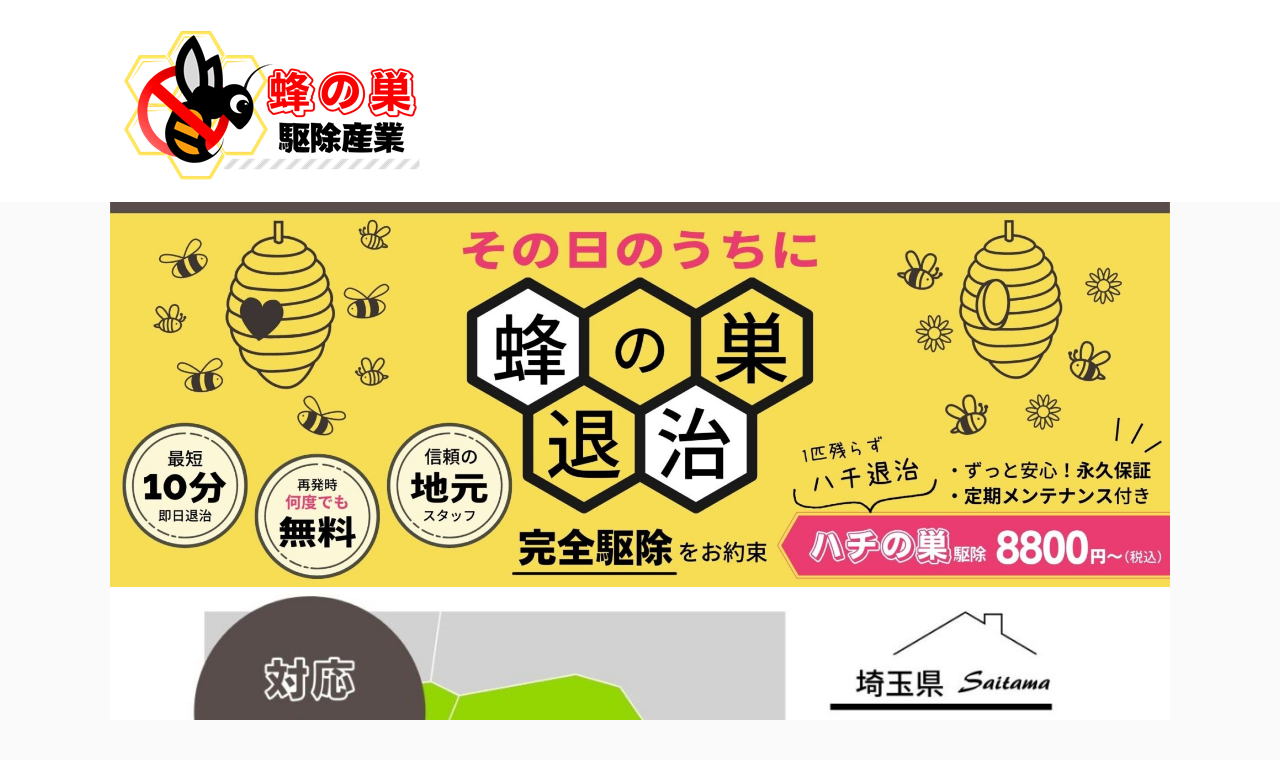

--- FILE ---
content_type: text/html; charset=UTF-8
request_url: https://8sangyo.com/
body_size: 17091
content:

<!DOCTYPE html>
<!--[if lt IE 7]>
<html class="ie6" lang="ja"> <![endif]-->
<!--[if IE 7]>
<html class="i7" lang="ja"> <![endif]-->
<!--[if IE 8]>
<html class="ie" lang="ja"> <![endif]-->
<!--[if gt IE 8]><!-->
<html lang="ja" class="s-navi-search-overlay ">
	<!--<![endif]-->
	<head prefix="og: http://ogp.me/ns# fb: http://ogp.me/ns/fb# article: http://ogp.me/ns/article#">
				<meta charset="UTF-8" >
		<meta name="viewport" content="width=device-width,initial-scale=1.0,user-scalable=no,viewport-fit=cover">
		<meta name="format-detection" content="telephone=no" >
		<meta name="referrer" content="no-referrer-when-downgrade"/>

					<meta name="robots" content="index,follow">
		
		<link rel="alternate" type="application/rss+xml" title="蜂の巣駆除産業 RSS Feed" href="https://8sangyo.com/feed/" />
		<link rel="pingback" href="https://8sangyo.com/xmlrpc.php" >
		<!--[if lt IE 9]>
		<script src="https://8sangyo.com/wp-content/themes/affinger/js/html5shiv.js"></script>
		<![endif]-->
				<meta name='robots' content='max-image-preview:large' />
<title>蜂の巣駆除産業｜飯能・入間・狭山スズメバチ・アシナガバチ駆除専門</title>
<link rel='dns-prefetch' href='//ajax.googleapis.com' />
<link rel='dns-prefetch' href='//s.w.org' />
		<script type="text/javascript">
			window._wpemojiSettings = {"baseUrl":"https:\/\/s.w.org\/images\/core\/emoji\/13.1.0\/72x72\/","ext":".png","svgUrl":"https:\/\/s.w.org\/images\/core\/emoji\/13.1.0\/svg\/","svgExt":".svg","source":{"concatemoji":"https:\/\/8sangyo.com\/wp-includes\/js\/wp-emoji-release.min.js?ver=5.8.1"}};
			!function(e,a,t){var n,r,o,i=a.createElement("canvas"),p=i.getContext&&i.getContext("2d");function s(e,t){var a=String.fromCharCode;p.clearRect(0,0,i.width,i.height),p.fillText(a.apply(this,e),0,0);e=i.toDataURL();return p.clearRect(0,0,i.width,i.height),p.fillText(a.apply(this,t),0,0),e===i.toDataURL()}function c(e){var t=a.createElement("script");t.src=e,t.defer=t.type="text/javascript",a.getElementsByTagName("head")[0].appendChild(t)}for(o=Array("flag","emoji"),t.supports={everything:!0,everythingExceptFlag:!0},r=0;r<o.length;r++)t.supports[o[r]]=function(e){if(!p||!p.fillText)return!1;switch(p.textBaseline="top",p.font="600 32px Arial",e){case"flag":return s([127987,65039,8205,9895,65039],[127987,65039,8203,9895,65039])?!1:!s([55356,56826,55356,56819],[55356,56826,8203,55356,56819])&&!s([55356,57332,56128,56423,56128,56418,56128,56421,56128,56430,56128,56423,56128,56447],[55356,57332,8203,56128,56423,8203,56128,56418,8203,56128,56421,8203,56128,56430,8203,56128,56423,8203,56128,56447]);case"emoji":return!s([10084,65039,8205,55357,56613],[10084,65039,8203,55357,56613])}return!1}(o[r]),t.supports.everything=t.supports.everything&&t.supports[o[r]],"flag"!==o[r]&&(t.supports.everythingExceptFlag=t.supports.everythingExceptFlag&&t.supports[o[r]]);t.supports.everythingExceptFlag=t.supports.everythingExceptFlag&&!t.supports.flag,t.DOMReady=!1,t.readyCallback=function(){t.DOMReady=!0},t.supports.everything||(n=function(){t.readyCallback()},a.addEventListener?(a.addEventListener("DOMContentLoaded",n,!1),e.addEventListener("load",n,!1)):(e.attachEvent("onload",n),a.attachEvent("onreadystatechange",function(){"complete"===a.readyState&&t.readyCallback()})),(n=t.source||{}).concatemoji?c(n.concatemoji):n.wpemoji&&n.twemoji&&(c(n.twemoji),c(n.wpemoji)))}(window,document,window._wpemojiSettings);
		</script>
		<style type="text/css">
img.wp-smiley,
img.emoji {
	display: inline !important;
	border: none !important;
	box-shadow: none !important;
	height: 1em !important;
	width: 1em !important;
	margin: 0 .07em !important;
	vertical-align: -0.1em !important;
	background: none !important;
	padding: 0 !important;
}
</style>
	<link rel='stylesheet' id='wp-block-library-css'  href='https://8sangyo.com/wp-includes/css/dist/block-library/style.min.css?ver=5.8.1' type='text/css' media='all' />
<link rel='stylesheet' id='normalize-css'  href='https://8sangyo.com/wp-content/themes/affinger/css/normalize.css?ver=1.5.9' type='text/css' media='all' />
<link rel='stylesheet' id='st_svg-css'  href='https://8sangyo.com/wp-content/themes/affinger/st_svg/style.css?ver=5.8.1' type='text/css' media='all' />
<link rel='stylesheet' id='slick-css'  href='https://8sangyo.com/wp-content/themes/affinger/vendor/slick/slick.css?ver=1.8.0' type='text/css' media='all' />
<link rel='stylesheet' id='slick-theme-css'  href='https://8sangyo.com/wp-content/themes/affinger/vendor/slick/slick-theme.css?ver=1.8.0' type='text/css' media='all' />
<link rel='stylesheet' id='fonts-googleapis-notosansjp-css'  href='//fonts.googleapis.com/css?family=Noto+Sans+JP%3A400%2C700&#038;display=swap&#038;subset=japanese&#038;ver=5.8.1' type='text/css' media='all' />
<link rel='stylesheet' id='style-css'  href='https://8sangyo.com/wp-content/themes/affinger/style.css?ver=5.8.1' type='text/css' media='all' />
<link rel='stylesheet' id='child-style-css'  href='https://8sangyo.com/wp-content/themes/affinger-child/style.css?ver=5.8.1' type='text/css' media='all' />
<link rel='stylesheet' id='single-css'  href='https://8sangyo.com/wp-content/themes/affinger/st-rankcss.php' type='text/css' media='all' />
<link rel='stylesheet' id='st-gallery-swiper-css'  href='https://8sangyo.com/wp-content/plugins/st-gallery/assets/vendor/swiper/css/swiper.min.css?ver=5.2.1' type='text/css' media='all' />
<link rel='stylesheet' id='st-gallery-shortcode-st-gallery-css'  href='https://8sangyo.com/wp-content/plugins/st-gallery/assets/css/shortcode/st-gallery.css?ver=20191218' type='text/css' media='all' />
<link rel='stylesheet' id='st-rich-animation-shortcode-st-rich-animation-css'  href='https://8sangyo.com/wp-content/plugins/st-rich-animation/assets/css/shortcode/st-rich-animation.css?ver=20191218' type='text/css' media='all' />
<link rel='stylesheet' id='st-themecss-css'  href='https://8sangyo.com/wp-content/themes/affinger/st-themecss-loader.php?ver=5.8.1' type='text/css' media='all' />
<script type='text/javascript' src='//ajax.googleapis.com/ajax/libs/jquery/1.11.3/jquery.min.js?ver=1.11.3' id='jquery-js'></script>
<link rel="https://api.w.org/" href="https://8sangyo.com/wp-json/" /><link rel="alternate" type="application/json" href="https://8sangyo.com/wp-json/wp/v2/pages/280" /><link rel='shortlink' href='https://8sangyo.com/' />
<link rel="alternate" type="application/json+oembed" href="https://8sangyo.com/wp-json/oembed/1.0/embed?url=https%3A%2F%2F8sangyo.com%2F" />
<link rel="alternate" type="text/xml+oembed" href="https://8sangyo.com/wp-json/oembed/1.0/embed?url=https%3A%2F%2F8sangyo.com%2F&#038;format=xml" />
<meta name="thumbnail" content="https://8sangyo.com/wp-content/uploads/2021/10/logo3.png">
<meta name="description" content="飯能・入間・狭山を中心に「蜂の巣駆除」を担当中。最短10分で到着！見積後の値上げなく当日現場ですべて完了を心がけています。飯能に育って28年の松木裕和が対応。">
<meta name="keywords" content="蜂の巣駆除,飯能,入間,狭山">
<!-- Global site tag (gtag.js) - Google Analytics -->
<script async src="https://www.googletagmanager.com/gtag/js?id=G-894FWTHHQV"></script>
<script>
  window.dataLayer = window.dataLayer || [];
  function gtag(){dataLayer.push(arguments);}
  gtag('js', new Date());

  gtag('config', 'G-894FWTHHQV');
</script>


<!-- Begin Mieruca Embed Code -->
<script type="text/javascript" id="mierucajs">
window.__fid = window.__fid || [];__fid.push([553780280]);
(function() {
function mieruca(){if(typeof window.__fjsld != "undefined") return; window.__fjsld = 1; var fjs = document.createElement('script'); fjs.type = 'text/javascript'; fjs.async = true; fjs.id = "fjssync"; var timestamp = new Date;fjs.src = ('https:' == document.location.protocol ? 'https' : 'http') + '://hm.mieru-ca.com/service/js/mieruca-hm.js?v='+ timestamp.getTime(); var x = document.getElementsByTagName('script')[0]; x.parentNode.insertBefore(fjs, x); };
setTimeout(mieruca, 500); document.readyState != "complete" ? (window.attachEvent ? window.attachEvent("onload", mieruca) : window.addEventListener("load", mieruca, false)) : mieruca();
})();
</script>
<!-- End Mieruca Embed Code -->
<link rel="canonical" href="https://8sangyo.com" />
		<style type="text/css" id="wp-custom-css">
			/* QA デザイン */
/* https://copypet.jp/codedescription/944/ */
.cp_qa *, .cp_qa *:after, .cp_qa *:before {
	font-family: sans-serif;
	-webkit-box-sizing: border-box;
	        box-sizing: border-box;
}
.cp_qa {
	margin: 0 0 2em 10px;
	padding: 1em 1em 0.5em 1em;
	background: #e1f5fe;
}
.cp_qa div {
	font-size: 1.2em;
	position: relative;
	margin-right: 1em;
	margin-left: -26px;
  margin-bottom: 20px;
	padding: 0.5em;
	color: #ffffff;
	background-color: #42a5f5;
	box-shadow: 0 1px 1px rgba(0,0,0,0.2);
}
.cp_qa div::after {
	position: absolute;
	bottom: -10px;
	left: 0;
	display: inline-block;
	width: 0;
	height: 0;
	content: '';
	border-width: 0 10px 10px 0;
	border-style: solid;
	border-color: transparent #1976d2 transparent transparent;
}
.cp_qa dl {
	margin: 0;
}
.cp_qa dt {
	margin-bottom: 0.5em;
	padding: 0.2em 0.5em 0.5em 2em;
	border-radius: 0.2em;
	background: #ffb74d;
}
.cp_qa dd {
	margin-bottom: 1em;
	margin-left: 0;
	padding: 0.5em 1em 1.5em 3em;
}
/* QAアイコン */
.cp_qa dt::before,.cp_qa dd::before{
	font-size: 1.5em;
	color: #ffffff;
}
.cp_qa dt::before {
	margin: 0.3em 0.3em 0 -1em;
	content: 'Q';
}
.cp_qa dd::before {
	margin: 0 0.5em 0 -2em;
	padding: 0.2em 0.4em;
	content: 'A';
	border-radius: 0.2em;
	background: #00bcd4;
}

/* 危険な枠 */
.danger_frame{
    padding-top: 30px;/* 枠線の幅 */
	  padding-bottom: 30px;
	  padding-left: 30px;
	  padding-right: 30px;
    background-image: url(https://8sangyo.com/wp-content/uploads/2021/10/危険-2.jpg);
    background-repeat: repeat;
}
 
.danger_frame_back{
    padding: 10px;
    background-color: rgb(255,255,255,1);
    font-size: 12px;
}

/* 画像ホバー拡大 */
.ImgBox{
  overflow: visible;
*/
}
.ImgBox-Img{
  transition-duration: 0.4s;
}
.ImgBox-Img:hover{
 transform: scale(1.05,1.05);
  transition-duration: 0.4s;
  opacity: 0.6;
}		</style>
				
<!-- OGP -->

<meta property="og:type" content="website">
<meta property="og:title" content="TOPページ">
<meta property="og:url" content="https://8sangyo.com/">
<meta property="og:description" content="事業情報&nbsp;事業名蜂の巣駆除産業営業所一覧★飯能本部〒357-0045埼玉県飯能市笠縫417−20代表 松木裕和★入間支部〒358−0024埼玉県入間市久保稲荷2−13−1★原市場・青梅支部〒">
<meta property="og:site_name" content="蜂の巣駆除産業">
<meta property="og:image" content="https://8sangyo.com/wp-content/uploads/2021/10/logo3.png">


	<meta property="article:published_time" content="2021-10-26T10:33:33+09:00" />
		<meta property="article:author" content="k.yamada.gemi02@gmail.com" />

<!-- /OGP -->
		


<script>
	(function (window, document, $, undefined) {
		'use strict';

		var SlideBox = (function () {
			/**
			 * @param $element
			 *
			 * @constructor
			 */
			function SlideBox($element) {
				this._$element = $element;
			}

			SlideBox.prototype.$content = function () {
				return this._$element.find('[data-st-slidebox-content]');
			};

			SlideBox.prototype.$toggle = function () {
				return this._$element.find('[data-st-slidebox-toggle]');
			};

			SlideBox.prototype.$icon = function () {
				return this._$element.find('[data-st-slidebox-icon]');
			};

			SlideBox.prototype.$text = function () {
				return this._$element.find('[data-st-slidebox-text]');
			};

			SlideBox.prototype.is_expanded = function () {
				return !!(this._$element.filter('[data-st-slidebox-expanded="true"]').length);
			};

			SlideBox.prototype.expand = function () {
				var self = this;

				this.$content().slideDown()
					.promise()
					.then(function () {
						var $icon = self.$icon();
						var $text = self.$text();

						$icon.removeClass($icon.attr('data-st-slidebox-icon-collapsed'))
							.addClass($icon.attr('data-st-slidebox-icon-expanded'))

						$text.text($text.attr('data-st-slidebox-text-expanded'))

						self._$element.removeClass('is-collapsed')
							.addClass('is-expanded');

						self._$element.attr('data-st-slidebox-expanded', 'true');
					});
			};

			SlideBox.prototype.collapse = function () {
				var self = this;

				this.$content().slideUp()
					.promise()
					.then(function () {
						var $icon = self.$icon();
						var $text = self.$text();

						$icon.removeClass($icon.attr('data-st-slidebox-icon-expanded'))
							.addClass($icon.attr('data-st-slidebox-icon-collapsed'))

						$text.text($text.attr('data-st-slidebox-text-collapsed'))

						self._$element.removeClass('is-expanded')
							.addClass('is-collapsed');

						self._$element.attr('data-st-slidebox-expanded', 'false');
					});
			};

			SlideBox.prototype.toggle = function () {
				if (this.is_expanded()) {
					this.collapse();
				} else {
					this.expand();
				}
			};

			SlideBox.prototype.add_event_listeners = function () {
				var self = this;

				this.$toggle().on('click', function (event) {
					self.toggle();
				});
			};

			SlideBox.prototype.initialize = function () {
				this.add_event_listeners();
			};

			return SlideBox;
		}());

		function on_ready() {
			var slideBoxes = [];

			$('[data-st-slidebox]').each(function () {
				var $element = $(this);
				var slideBox = new SlideBox($element);

				slideBoxes.push(slideBox);

				slideBox.initialize();
			});

			return slideBoxes;
		}

		$(on_ready);
	}(window, window.document, jQuery));
</script>

	<script>
		jQuery(function(){
		jQuery('.post h2:not([class^="is-style-st-heading-custom-"]):not([class*=" is-style-st-heading-custom-"]):not(.st-css-no2) , .h2modoki').wrapInner('<span class="st-dash-design"></span>');
		})
	</script>

<script>
	jQuery(function(){
		jQuery("#toc_container:not(:has(ul ul))").addClass("only-toc");
		jQuery(".st-ac-box ul:has(.cat-item)").each(function(){
			jQuery(this).addClass("st-ac-cat");
		});
	});
</script>

<script>
	jQuery(function(){
						jQuery('.st-star').parent('.rankh4').css('padding-bottom','5px'); // スターがある場合のランキング見出し調整
	});
</script>



	<script>
		$(function() {
			$('.is-style-st-paragraph-kaiwa').wrapInner('<span class="st-paragraph-kaiwa-text">');
		});
	</script>

	<script>
		$(function() {
			$('.is-style-st-paragraph-kaiwa-b').wrapInner('<span class="st-paragraph-kaiwa-text">');
		});
	</script>

<script>
	$(function() {
		$( '[class^="is-style-st-paragraph-"],[class*=" is-style-st-paragraph-"]' ).wrapInner( '<span class="st-noflex"></span>' );
	});
</script>


	<script>
		jQuery(function($) {
			$("p:empty").remove();
		});
	</script>

				<!-- Google Tag Manager -->
<script>(function(w,d,s,l,i){w[l]=w[l]||[];w[l].push({'gtm.start':
new Date().getTime(),event:'gtm.js'});var f=d.getElementsByTagName(s)[0],
j=d.createElement(s),dl=l!='dataLayer'?'&l='+l:'';j.async=true;j.src=
'https://www.googletagmanager.com/gtm.js?id='+i+dl;f.parentNode.insertBefore(j,f);
})(window,document,'script','dataLayer','GTM-WF8VS6HP');</script>
<!-- End Google Tag Manager -->
	</head>
	<body class="home page-template-default page page-id-280 front-page" >		<!-- Google Tag Manager (noscript) -->
<noscript><iframe src="https://www.googletagmanager.com/ns.html?id=GTM-WF8VS6HP"
height="0" width="0" style="display:none;visibility:hidden"></iframe></noscript>
<!-- End Google Tag Manager (noscript) -->
				<div id="st-ami">
				<div id="wrapper" class="colum1 lp">
				<div id="wrapper-in">
					
<header id="">
	<div id="header-full">
		<div id="headbox-bg">
			<div id="headbox">

					<nav id="s-navi" class="pcnone" data-st-nav data-st-nav-type="normal">
		<dl class="acordion is-active" data-st-nav-primary>
			<dt class="trigger">
				<p class="acordion_button"><span class="op op-menu"><i class="st-fa st-svg-menu"></i></span></p>

				
									<div id="st-mobile-logo"></div>
				
				<!-- 追加メニュー -->
				
				<!-- 追加メニュー2 -->
				
			</dt>

			<dd class="acordion_tree">
				<div class="acordion_tree_content">

					

												<div class="menu"><ul>
<li class="page_item page-item-280 current_page_item"><a href="https://8sangyo.com/" aria-current="page"><span class="menu-item-label">TOPページ</span></a></li>
<li class="page_item page-item-56"><a href="https://8sangyo.com/lp-bee-extermination/"><span class="menu-item-label">【LP】ハチ駆除</span></a></li>
<li class="page_item page-item-341"><a href="https://8sangyo.com/price/"><span class="menu-item-label">蜂の巣駆除料金の相場</span></a></li>
</ul></div>
						<div class="clear"></div>

					
				</div>
			</dd>

					</dl>

					</nav>

									<div id="header-l">
						
						<div id="st-text-logo">
							
    
		
			<!-- キャプション -->
			
									<h1 class="descr sitenametop">
         		       	         		   	</h1>
				
			
			<!-- ロゴ又はブログ名 -->
			          		  <p class="sitename"><a href="https://8sangyo.com/">
              		                    		  <img class="sitename-bottom" alt="蜂の巣駆除産業" src="https://8sangyo.com/wp-content/uploads/2021/10/logo3.png" >
               		           		  </a></p>
        				<!-- ロゴ又はブログ名ここまで -->

		
	
						</div>
					</div><!-- /#header-l -->
				
				<div id="header-r" class="smanone">
					
				</div><!-- /#header-r -->

			</div><!-- /#headbox -->
		</div><!-- /#headbox-bg clearfix -->

		
		
		
		
			



	<div id="gazou-wide">
		
																				<div id="st-headerbox">
							<div id="st-header">
																				<img src="https://8sangyo.com/wp-content/uploads/2021/10/247450358_1039772846592846_1026085441652697749_n.jpg" width="" height="" data-st-lazy-load="false" >
																</div>
						</div>
									

					
			</div>
<!-- /gazou -->

	
	</div><!-- #header-full -->

	





</header>
					<div id="content-w">

					
					

<div id="content" class="clearfix">
	<div id="contentInner">
		<main>
			<article>

				<div id="st-page" class="post post-280 page type-page status-publish has-post-thumbnail hentry">

					
																			
						<div class="nowhits onheader">
													</div>

						
											
					<!--ループ開始 -->
											
																						
							
							
							
							<div class="mainbox">
								<div id="nocopy" ><!-- コピー禁止エリアここから -->
									
									<div class="entry-content">
										


					<p><img class="aligncenter wp-image-100 size-large" src="https://8sangyo.com/wp-content/uploads/2021/10/245359511_219389156926043_8175440759647374771_n-1024x683.jpg" alt="スズメバチ駆除や害虫駆除や害獣駆除を埼玉県飯能市、入間市から東京都青梅市を中心で蜂の巣駆除" width="920" height="614" srcset="https://8sangyo.com/wp-content/uploads/2021/10/245359511_219389156926043_8175440759647374771_n-1024x683.jpg 1024w, https://8sangyo.com/wp-content/uploads/2021/10/245359511_219389156926043_8175440759647374771_n-300x200.jpg 300w, https://8sangyo.com/wp-content/uploads/2021/10/245359511_219389156926043_8175440759647374771_n-768x512.jpg 768w, https://8sangyo.com/wp-content/uploads/2021/10/245359511_219389156926043_8175440759647374771_n.jpg 1200w" sizes="(max-width: 920px) 100vw, 920px" /><br />

					<p><a href="tel:070-2670-6907"><img class="alignnone wp-image-431 size-full" src="https://8sangyo.com/wp-content/uploads/2021/10/顧客満足度　動画.jpg" alt="" width="1920" height="1080" srcset="https://8sangyo.com/wp-content/uploads/2021/10/顧客満足度　動画.jpg 1920w, https://8sangyo.com/wp-content/uploads/2021/10/顧客満足度　動画-300x169.jpg 300w, https://8sangyo.com/wp-content/uploads/2021/10/顧客満足度　動画-1024x576.jpg 1024w, https://8sangyo.com/wp-content/uploads/2021/10/顧客満足度　動画-768x432.jpg 768w, https://8sangyo.com/wp-content/uploads/2021/10/顧客満足度　動画-1536x864.jpg 1536w" sizes="(max-width: 1920px) 100vw, 1920px" /></a></p>
				
		
		
<div class="st-eyecatch-width"><img class="aligncenter wp-image-220 size-large" src="https://8sangyo.com/wp-content/uploads/2021/10/247049066_916686028973485_2223367980856973185_n-1024x341.jpg" alt="埼玉県飯能市でスズメバチ駆除や害虫駆除や害獣駆除の事前見積もりするなら蜂の巣駆除産業！ハチの種類、巣の大きさ、場所、高さから概算費用を算出しますのでお電話お待ちしております。" width="920" height="306" srcset="https://8sangyo.com/wp-content/uploads/2021/10/247049066_916686028973485_2223367980856973185_n-1024x341.jpg 1024w, https://8sangyo.com/wp-content/uploads/2021/10/247049066_916686028973485_2223367980856973185_n-300x100.jpg 300w, https://8sangyo.com/wp-content/uploads/2021/10/247049066_916686028973485_2223367980856973185_n-768x256.jpg 768w, https://8sangyo.com/wp-content/uploads/2021/10/247049066_916686028973485_2223367980856973185_n.jpg 1200w" sizes="(max-width: 920px) 100vw, 920px" /></div>
<div class="st-eyecatch-width"></div>
<p>一般的な相場は<a href="https://8sangyo.com/price/">コチラ</a>をご覧ください。</p>
<div class="st-eyecatch-width"><img class="aligncenter wp-image-243 size-large" src="https://8sangyo.com/wp-content/uploads/2021/10/245847320_267943665214280_5351913424772941085_n-1-1024x683.jpg" alt="絶対にハチに近づかないで！刺されたら腫れや痛みが酷く、最悪の場合死に至ることもあります。埼玉県飯能市でスズメバチ駆除や害虫駆除や害獣駆除は蜂の巣駆除産業へ。" width="920" height="614" srcset="https://8sangyo.com/wp-content/uploads/2021/10/245847320_267943665214280_5351913424772941085_n-1-1024x683.jpg 1024w, https://8sangyo.com/wp-content/uploads/2021/10/245847320_267943665214280_5351913424772941085_n-1-300x200.jpg 300w, https://8sangyo.com/wp-content/uploads/2021/10/245847320_267943665214280_5351913424772941085_n-1-768x512.jpg 768w, https://8sangyo.com/wp-content/uploads/2021/10/245847320_267943665214280_5351913424772941085_n-1.jpg 1200w" sizes="(max-width: 920px) 100vw, 920px" /><br />
<img class="aligncenter wp-image-242 size-large" src="https://8sangyo.com/wp-content/uploads/2021/10/245874114_1089724584898598_3067929451633708759_n-1-1024x683.jpg" alt="蜂の巣を見かけませんか？埼玉県飯能市でスズメバチ駆除や害虫駆除や害獣駆除は蜂の巣駆除産業へ。" width="920" height="614" srcset="https://8sangyo.com/wp-content/uploads/2021/10/245874114_1089724584898598_3067929451633708759_n-1-1024x683.jpg 1024w, https://8sangyo.com/wp-content/uploads/2021/10/245874114_1089724584898598_3067929451633708759_n-1-300x200.jpg 300w, https://8sangyo.com/wp-content/uploads/2021/10/245874114_1089724584898598_3067929451633708759_n-1-768x512.jpg 768w, https://8sangyo.com/wp-content/uploads/2021/10/245874114_1089724584898598_3067929451633708759_n-1.jpg 1200w" sizes="(max-width: 920px) 100vw, 920px" /></div>
<div class="st-eyecatch-width"><img class="aligncenter wp-image-241 size-large" src="https://8sangyo.com/wp-content/uploads/2021/10/245912348_415049936874217_5124996778631896959_n-1-1024x683.jpg" alt="蜂の巣に絶対に近づかないでくださいください！ハチは雨風が当たりにくい場所に巣を作ります。" width="920" height="614" srcset="https://8sangyo.com/wp-content/uploads/2021/10/245912348_415049936874217_5124996778631896959_n-1-1024x683.jpg 1024w, https://8sangyo.com/wp-content/uploads/2021/10/245912348_415049936874217_5124996778631896959_n-1-300x200.jpg 300w, https://8sangyo.com/wp-content/uploads/2021/10/245912348_415049936874217_5124996778631896959_n-1-768x512.jpg 768w, https://8sangyo.com/wp-content/uploads/2021/10/245912348_415049936874217_5124996778631896959_n-1.jpg 1200w" sizes="(max-width: 920px) 100vw, 920px" /></div>
<div style="padding: 5px;">
<div class="danger_frame">
<div class="danger_frame_back">
<p style="text-align: center;"><span class="hutoaka st-flash animated st-animate">危険です！</span></p>
<div style="width: 400px;" class="wp-video"><!--[if lt IE 9]><script>document.createElement('video');</script><![endif]-->
<video class="wp-video-shortcode" id="video-280-1" width="400" height="300" preload="metadata" controls="controls"><source type="video/mp4" src="https://8sangyo.com/wp-content/uploads/2021/10/動画-3.mp4?_=1" /><a href="https://8sangyo.com/wp-content/uploads/2021/10/動画-3.mp4">https://8sangyo.com/wp-content/uploads/2021/10/動画-3.mp4</a></video></div>
</div>
</div>
</div>
<div style="padding: 5px;">
<div class="danger_frame">
<div class="danger_frame_back">
<p style="text-align: center;"><span class="hutoaka st-flash animated st-animate">絶対に近づかないでください！</span></p>
<div style="width: 400px;" class="wp-video"><video class="wp-video-shortcode" id="video-280-2" width="400" height="300" preload="metadata" controls="controls"><source type="video/mp4" src="https://8sangyo.com/wp-content/uploads/2021/10/動画-4.mp4?_=2" /><a href="https://8sangyo.com/wp-content/uploads/2021/10/動画-4.mp4">https://8sangyo.com/wp-content/uploads/2021/10/動画-4.mp4</a></video></div>
</div>
</div>
</div>
<div class="st-eyecatch-width"><img class="aligncenter wp-image-240 size-large" src="https://8sangyo.com/wp-content/uploads/2021/10/246753272_636224134208254_5269003407170349568_n-1-1024x683.jpg" alt="蜂の巣は放っておくとあっという間に大きくなります。埼玉県飯能市でスズメバチ駆除や害虫駆除や害獣駆除は蜂の巣駆除産業へ。" width="920" height="614" srcset="https://8sangyo.com/wp-content/uploads/2021/10/246753272_636224134208254_5269003407170349568_n-1-1024x683.jpg 1024w, https://8sangyo.com/wp-content/uploads/2021/10/246753272_636224134208254_5269003407170349568_n-1-300x200.jpg 300w, https://8sangyo.com/wp-content/uploads/2021/10/246753272_636224134208254_5269003407170349568_n-1-768x512.jpg 768w, https://8sangyo.com/wp-content/uploads/2021/10/246753272_636224134208254_5269003407170349568_n-1.jpg 1200w" sizes="(max-width: 920px) 100vw, 920px" /></div>
<div><img class="aligncenter wp-image-244 size-large" src="https://8sangyo.com/wp-content/uploads/2021/10/247123733_620563162688542_2314760843477570486_n-1024x683.jpg" alt="駆除した方が良いとは思ってるけど怖いと放置しておくと、巣が大きくなりハチの攻撃性は高まります。埼玉県飯能市でスズメバチ駆除や害虫駆除や害獣駆除は蜂の巣駆除産業へ。" width="920" height="614" srcset="https://8sangyo.com/wp-content/uploads/2021/10/247123733_620563162688542_2314760843477570486_n-1024x683.jpg 1024w, https://8sangyo.com/wp-content/uploads/2021/10/247123733_620563162688542_2314760843477570486_n-300x200.jpg 300w, https://8sangyo.com/wp-content/uploads/2021/10/247123733_620563162688542_2314760843477570486_n-768x512.jpg 768w, https://8sangyo.com/wp-content/uploads/2021/10/247123733_620563162688542_2314760843477570486_n.jpg 1200w" sizes="(max-width: 920px) 100vw, 920px" /></div>
<div class="st-eyecatch-width"><img class="aligncenter wp-image-239 size-large" src="https://8sangyo.com/wp-content/uploads/2021/10/247366846_592292585539993_909822989090397301_n-1024x683.jpg" alt="スズメバチは攻撃的で人を刺してきます！一匹でも見つけたら埼玉県飯能市でスズメバチ駆除や害虫駆除や害獣駆除は蜂の巣駆除産業へ。" width="920" height="614" srcset="https://8sangyo.com/wp-content/uploads/2021/10/247366846_592292585539993_909822989090397301_n-1024x683.jpg 1024w, https://8sangyo.com/wp-content/uploads/2021/10/247366846_592292585539993_909822989090397301_n-300x200.jpg 300w, https://8sangyo.com/wp-content/uploads/2021/10/247366846_592292585539993_909822989090397301_n-768x512.jpg 768w, https://8sangyo.com/wp-content/uploads/2021/10/247366846_592292585539993_909822989090397301_n.jpg 1200w" sizes="(max-width: 920px) 100vw, 920px" /></div>
<div class="st-eyecatch-width"><img class="aligncenter wp-image-209 size-large" src="https://8sangyo.com/wp-content/uploads/2021/10/246948522_459760365442155_1901542075783306117_n-1024x683.jpg" alt="アナフィラキシーショックって？強烈な痛みや腫れで危険！ハチに刺される前に埼玉県飯能市でスズメバチ駆除や害虫駆除や害獣駆除は蜂の巣駆除産業へ。" width="920" height="614" srcset="https://8sangyo.com/wp-content/uploads/2021/10/246948522_459760365442155_1901542075783306117_n-1024x683.jpg 1024w, https://8sangyo.com/wp-content/uploads/2021/10/246948522_459760365442155_1901542075783306117_n-300x200.jpg 300w, https://8sangyo.com/wp-content/uploads/2021/10/246948522_459760365442155_1901542075783306117_n-768x512.jpg 768w, https://8sangyo.com/wp-content/uploads/2021/10/246948522_459760365442155_1901542075783306117_n.jpg 1200w" sizes="(max-width: 920px) 100vw, 920px" /></div>
<p>&nbsp;</p>
<div class="freebox freebox-intitle has-title " style="background:#ffebee;border-color:#f44336;border-radius:5px;overflow:hidden;"><p class="p-free"><span class="p-entry-f" style="background:#f44336;font-weight:bold;border-radius:5px 5px 0 0;"><i class="st-fa  st-svg-exclamation-circle faa-flash animated st-css-no" aria-hidden="true"></i>アナフィラキシーショックって？</span></p><div class="free-inbox">
<p>ハチに刺されたときに、「全身にじんましん」「唇や舌などのの腫れ」「息が苦しさ」「呼吸困難」といった症状です。</p>
<p>それに加えて、喘息発作のように「ゼーゼー」するのが特徴です。</p>
<p>ハチに刺された人の数％は、脈が早くなり「血圧の低下」「どうき」「めまい」で立っていられなくなります。</p>
<p>最悪の場合、意識が無くなり、命の危険がおよぶことになります。</p>
<p>ハチに刺されて亡くなる方は、刺されてから15分ほどで心臓や呼吸が止まると言われていますが、早いと数分で死に至ることもあります。</p>
</div></div>
<div class="st-eyecatch-width"><img class="aligncenter wp-image-207 size-large" src="https://8sangyo.com/wp-content/uploads/2021/10/244456052_241157051326391_8138304513329780281_n-1024x683.jpg" alt="大切な家族、ご近所に被害が出る前に迅速に解決します！ハチのことなら私たちにお任せください！埼玉県飯能市でスズメバチ駆除や害虫駆除や害獣駆除は蜂の巣駆除産業へ。" width="920" height="614" srcset="https://8sangyo.com/wp-content/uploads/2021/10/244456052_241157051326391_8138304513329780281_n-1024x683.jpg 1024w, https://8sangyo.com/wp-content/uploads/2021/10/244456052_241157051326391_8138304513329780281_n-300x200.jpg 300w, https://8sangyo.com/wp-content/uploads/2021/10/244456052_241157051326391_8138304513329780281_n-768x512.jpg 768w, https://8sangyo.com/wp-content/uploads/2021/10/244456052_241157051326391_8138304513329780281_n.jpg 1200w" sizes="(max-width: 920px) 100vw, 920px" /></div>
<div style="width: 400px;" class="wp-video"><video class="wp-video-shortcode" id="video-280-3" width="400" height="300" preload="metadata" controls="controls"><source type="video/mp4" src="https://8sangyo.com/wp-content/uploads/2021/10/動画-5.mp4?_=3" /><a href="https://8sangyo.com/wp-content/uploads/2021/10/動画-5.mp4">https://8sangyo.com/wp-content/uploads/2021/10/動画-5.mp4</a></video></div>
<div class="st-eyecatch-width"><img class="aligncenter wp-image-208 size-large" src="https://8sangyo.com/wp-content/uploads/2021/10/247269302_197037935903946_5807066230923303493_n-1024x683.jpg" alt="アナフィラキシーショックは心停止まで15分！悪質な業者にはお気を付けください。蜂の巣駆除を依頼するなら蜂の巣駆除産業へ。" width="920" height="614" srcset="https://8sangyo.com/wp-content/uploads/2021/10/247269302_197037935903946_5807066230923303493_n-1024x683.jpg 1024w, https://8sangyo.com/wp-content/uploads/2021/10/247269302_197037935903946_5807066230923303493_n-300x200.jpg 300w, https://8sangyo.com/wp-content/uploads/2021/10/247269302_197037935903946_5807066230923303493_n-768x512.jpg 768w, https://8sangyo.com/wp-content/uploads/2021/10/247269302_197037935903946_5807066230923303493_n.jpg 1200w" sizes="(max-width: 920px) 100vw, 920px" /></div>
<h3>ハチの巣駆除の動画はこちら</h3>
<div class="clearfix responbox50">
<div class="lbox">
<div style="width: 400px;" class="wp-video"><video class="wp-video-shortcode" id="video-280-4" width="400" height="300" preload="metadata" controls="controls"><source type="video/mp4" src="https://8sangyo.com/wp-content/uploads/2021/10/動画-1.mp4?_=4" /><a href="https://8sangyo.com/wp-content/uploads/2021/10/動画-1.mp4">https://8sangyo.com/wp-content/uploads/2021/10/動画-1.mp4</a></video></div>
</div>
<div class="rbox">
<div style="width: 400px;" class="wp-video"><video class="wp-video-shortcode" id="video-280-5" width="400" height="300" preload="metadata" controls="controls"><source type="video/mp4" src="https://8sangyo.com/wp-content/uploads/2021/10/動画-2.mp4?_=5" /><a href="https://8sangyo.com/wp-content/uploads/2021/10/動画-2.mp4">https://8sangyo.com/wp-content/uploads/2021/10/動画-2.mp4</a></video></div>
</div>
</div>

					<p><a href="tel:070-2670-6907"><img class="alignnone wp-image-431 size-full" src="https://8sangyo.com/wp-content/uploads/2021/10/顧客満足度　動画.jpg" alt="" width="1920" height="1080" srcset="https://8sangyo.com/wp-content/uploads/2021/10/顧客満足度　動画.jpg 1920w, https://8sangyo.com/wp-content/uploads/2021/10/顧客満足度　動画-300x169.jpg 300w, https://8sangyo.com/wp-content/uploads/2021/10/顧客満足度　動画-1024x576.jpg 1024w, https://8sangyo.com/wp-content/uploads/2021/10/顧客満足度　動画-768x432.jpg 768w, https://8sangyo.com/wp-content/uploads/2021/10/顧客満足度　動画-1536x864.jpg 1536w" sizes="(max-width: 1920px) 100vw, 1920px" /></a></p>
				
		
		
<div class="st-eyecatch-width"><img class="aligncenter wp-image-220 size-large" src="https://8sangyo.com/wp-content/uploads/2021/10/247049066_916686028973485_2223367980856973185_n-1024x341.jpg" alt="埼玉県飯能市でスズメバチ駆除や害虫駆除や害獣駆除の事前見積もりするなら蜂の巣駆除産業！ハチの種類、巣の大きさ、場所、高さから概算費用を算出しますのでお電話お待ちしております。" width="920" height="306" srcset="https://8sangyo.com/wp-content/uploads/2021/10/247049066_916686028973485_2223367980856973185_n-1024x341.jpg 1024w, https://8sangyo.com/wp-content/uploads/2021/10/247049066_916686028973485_2223367980856973185_n-300x100.jpg 300w, https://8sangyo.com/wp-content/uploads/2021/10/247049066_916686028973485_2223367980856973185_n-768x256.jpg 768w, https://8sangyo.com/wp-content/uploads/2021/10/247049066_916686028973485_2223367980856973185_n.jpg 1200w" sizes="(max-width: 920px) 100vw, 920px" /></div>
<div class="st-eyecatch-width"><img class="aligncenter wp-image-204 size-large" src="https://8sangyo.com/wp-content/uploads/2021/10/247147025_904697416919503_6421113217459537377_n-1024x683.jpg" alt="ハチを見つけても刺激しないで！刺激すると凶暴！大群で襲ってきます。殺虫剤では完全に駆除できない！ご近所さんに迷惑がかかることも…埼玉県飯能市でスズメバチ駆除や害虫駆除や害獣駆除は蜂の巣駆除産業へ。" width="920" height="614" srcset="https://8sangyo.com/wp-content/uploads/2021/10/247147025_904697416919503_6421113217459537377_n-1024x683.jpg 1024w, https://8sangyo.com/wp-content/uploads/2021/10/247147025_904697416919503_6421113217459537377_n-300x200.jpg 300w, https://8sangyo.com/wp-content/uploads/2021/10/247147025_904697416919503_6421113217459537377_n-768x512.jpg 768w, https://8sangyo.com/wp-content/uploads/2021/10/247147025_904697416919503_6421113217459537377_n.jpg 1200w" sizes="(max-width: 920px) 100vw, 920px" /></div>
<p>&nbsp;</p>
<div class="st-eyecatch-width"><img class="aligncenter wp-image-202 size-large" src="https://8sangyo.com/wp-content/uploads/2021/10/246554506_617473049268372_5375267192095505040_n-1024x683.jpg" alt="蜂の巣駆除までの流れは？電話一本ですぐ対応！その日のうちに駆除が可能です。埼玉県飯能市でスズメバチ駆除や害虫駆除や害獣駆除は蜂の巣駆除産業へ。" width="920" height="614" srcset="https://8sangyo.com/wp-content/uploads/2021/10/246554506_617473049268372_5375267192095505040_n-1024x683.jpg 1024w, https://8sangyo.com/wp-content/uploads/2021/10/246554506_617473049268372_5375267192095505040_n-300x200.jpg 300w, https://8sangyo.com/wp-content/uploads/2021/10/246554506_617473049268372_5375267192095505040_n-768x512.jpg 768w, https://8sangyo.com/wp-content/uploads/2021/10/246554506_617473049268372_5375267192095505040_n.jpg 1200w" sizes="(max-width: 920px) 100vw, 920px" /></div>

					<p><a href="tel:070-2670-6907"><img class="alignnone wp-image-431 size-full" src="https://8sangyo.com/wp-content/uploads/2021/10/顧客満足度　動画.jpg" alt="" width="1920" height="1080" srcset="https://8sangyo.com/wp-content/uploads/2021/10/顧客満足度　動画.jpg 1920w, https://8sangyo.com/wp-content/uploads/2021/10/顧客満足度　動画-300x169.jpg 300w, https://8sangyo.com/wp-content/uploads/2021/10/顧客満足度　動画-1024x576.jpg 1024w, https://8sangyo.com/wp-content/uploads/2021/10/顧客満足度　動画-768x432.jpg 768w, https://8sangyo.com/wp-content/uploads/2021/10/顧客満足度　動画-1536x864.jpg 1536w" sizes="(max-width: 1920px) 100vw, 1920px" /></a></p>
				
		
		
<div class="st-eyecatch-width"><img class="aligncenter wp-image-314 size-large" src="https://8sangyo.com/wp-content/uploads/2021/10/20211026-19-1024x683.jpg" alt="自分で駆除しないで！ハチのプロにお任せください。蜂の巣駆除産業の安心ポイント3つ！最短10分即日対応。再発時何度でも無料。信頼の地元スタッフ" width="920" height="614" srcset="https://8sangyo.com/wp-content/uploads/2021/10/20211026-19-1024x683.jpg 1024w, https://8sangyo.com/wp-content/uploads/2021/10/20211026-19-300x200.jpg 300w, https://8sangyo.com/wp-content/uploads/2021/10/20211026-19-768x512.jpg 768w, https://8sangyo.com/wp-content/uploads/2021/10/20211026-19.jpg 1200w" sizes="(max-width: 920px) 100vw, 920px" /></div>
<p><img class="wp-image-248 size-large aligncenter" src="https://8sangyo.com/wp-content/uploads/2021/10/247948063_4614325441962767_1670648545420641162_n-1024x213.jpg" alt="蜂の巣を駆除されたお客様より感謝の声を頂いております！埼玉県飯能市でスズメバチ駆除や害虫駆除や害獣駆除は蜂の巣駆除産業へ。" width="920" height="191" srcset="https://8sangyo.com/wp-content/uploads/2021/10/247948063_4614325441962767_1670648545420641162_n-1024x213.jpg 1024w, https://8sangyo.com/wp-content/uploads/2021/10/247948063_4614325441962767_1670648545420641162_n-300x63.jpg 300w, https://8sangyo.com/wp-content/uploads/2021/10/247948063_4614325441962767_1670648545420641162_n-768x160.jpg 768w, https://8sangyo.com/wp-content/uploads/2021/10/247948063_4614325441962767_1670648545420641162_n.jpg 1200w" sizes="(max-width: 920px) 100vw, 920px" /></p>

	<div class="st-gallery has-many has-nav" data-st-gallery data-st-gallery-options="{&quot;hide_thumbnails&quot;:false,&quot;autoplay&quot;:false,&quot;open_in_new_tab&quot;:false}">
		<div class="st-gallery__primary st-gallery-slider swiper-container" data-st-gallery-slider>
			<div class="st-gallery-slider__content swiper-wrapper">
									<div class="st-gallery-slider__slide st-gallery-slide swiper-slide" data-st-gallery-slide>
						
													<img width="1080" height="1080" src="https://8sangyo.com/wp-content/uploads/2021/10/246507106_1013376335904391_724407886794390158_n.jpg" class="st-gallery-slide__image" alt="" data-st-lazy-load="false" srcset="https://8sangyo.com/wp-content/uploads/2021/10/246507106_1013376335904391_724407886794390158_n.jpg 1080w, https://8sangyo.com/wp-content/uploads/2021/10/246507106_1013376335904391_724407886794390158_n-300x300.jpg 300w, https://8sangyo.com/wp-content/uploads/2021/10/246507106_1013376335904391_724407886794390158_n-1024x1024.jpg 1024w, https://8sangyo.com/wp-content/uploads/2021/10/246507106_1013376335904391_724407886794390158_n-150x150.jpg 150w, https://8sangyo.com/wp-content/uploads/2021/10/246507106_1013376335904391_724407886794390158_n-768x768.jpg 768w, https://8sangyo.com/wp-content/uploads/2021/10/246507106_1013376335904391_724407886794390158_n-100x100.jpg 100w" sizes="(max-width: 1080px) 100vw, 1080px" />						
											</div>
									<div class="st-gallery-slider__slide st-gallery-slide swiper-slide" data-st-gallery-slide>
						
													<img width="1080" height="1080" src="https://8sangyo.com/wp-content/uploads/2021/10/246710806_1489101051447732_8297102944563152910_n.jpg" class="st-gallery-slide__image" alt="" data-st-lazy-load="false" srcset="https://8sangyo.com/wp-content/uploads/2021/10/246710806_1489101051447732_8297102944563152910_n.jpg 1080w, https://8sangyo.com/wp-content/uploads/2021/10/246710806_1489101051447732_8297102944563152910_n-300x300.jpg 300w, https://8sangyo.com/wp-content/uploads/2021/10/246710806_1489101051447732_8297102944563152910_n-1024x1024.jpg 1024w, https://8sangyo.com/wp-content/uploads/2021/10/246710806_1489101051447732_8297102944563152910_n-150x150.jpg 150w, https://8sangyo.com/wp-content/uploads/2021/10/246710806_1489101051447732_8297102944563152910_n-768x768.jpg 768w, https://8sangyo.com/wp-content/uploads/2021/10/246710806_1489101051447732_8297102944563152910_n-100x100.jpg 100w" sizes="(max-width: 1080px) 100vw, 1080px" />						
											</div>
									<div class="st-gallery-slider__slide st-gallery-slide swiper-slide" data-st-gallery-slide>
						
													<img width="1080" height="1080" src="https://8sangyo.com/wp-content/uploads/2021/10/246516867_2349933911815186_7856381223176165703_n.jpg" class="st-gallery-slide__image" alt="" data-st-lazy-load="false" srcset="https://8sangyo.com/wp-content/uploads/2021/10/246516867_2349933911815186_7856381223176165703_n.jpg 1080w, https://8sangyo.com/wp-content/uploads/2021/10/246516867_2349933911815186_7856381223176165703_n-300x300.jpg 300w, https://8sangyo.com/wp-content/uploads/2021/10/246516867_2349933911815186_7856381223176165703_n-1024x1024.jpg 1024w, https://8sangyo.com/wp-content/uploads/2021/10/246516867_2349933911815186_7856381223176165703_n-150x150.jpg 150w, https://8sangyo.com/wp-content/uploads/2021/10/246516867_2349933911815186_7856381223176165703_n-768x768.jpg 768w, https://8sangyo.com/wp-content/uploads/2021/10/246516867_2349933911815186_7856381223176165703_n-100x100.jpg 100w" sizes="(max-width: 1080px) 100vw, 1080px" />						
											</div>
									<div class="st-gallery-slider__slide st-gallery-slide swiper-slide" data-st-gallery-slide>
						
													<img width="1080" height="1080" src="https://8sangyo.com/wp-content/uploads/2021/10/244473608_626193072083895_1154628190407636923_n.jpg" class="st-gallery-slide__image" alt="" data-st-lazy-load="false" srcset="https://8sangyo.com/wp-content/uploads/2021/10/244473608_626193072083895_1154628190407636923_n.jpg 1080w, https://8sangyo.com/wp-content/uploads/2021/10/244473608_626193072083895_1154628190407636923_n-300x300.jpg 300w, https://8sangyo.com/wp-content/uploads/2021/10/244473608_626193072083895_1154628190407636923_n-1024x1024.jpg 1024w, https://8sangyo.com/wp-content/uploads/2021/10/244473608_626193072083895_1154628190407636923_n-150x150.jpg 150w, https://8sangyo.com/wp-content/uploads/2021/10/244473608_626193072083895_1154628190407636923_n-768x768.jpg 768w, https://8sangyo.com/wp-content/uploads/2021/10/244473608_626193072083895_1154628190407636923_n-100x100.jpg 100w" sizes="(max-width: 1080px) 100vw, 1080px" />						
											</div>
									<div class="st-gallery-slider__slide st-gallery-slide swiper-slide" data-st-gallery-slide>
						
													<img width="1080" height="1080" src="https://8sangyo.com/wp-content/uploads/2021/10/244523880_199598678963760_3528639556905092986_n.jpg" class="st-gallery-slide__image" alt="" data-st-lazy-load="false" srcset="https://8sangyo.com/wp-content/uploads/2021/10/244523880_199598678963760_3528639556905092986_n.jpg 1080w, https://8sangyo.com/wp-content/uploads/2021/10/244523880_199598678963760_3528639556905092986_n-300x300.jpg 300w, https://8sangyo.com/wp-content/uploads/2021/10/244523880_199598678963760_3528639556905092986_n-1024x1024.jpg 1024w, https://8sangyo.com/wp-content/uploads/2021/10/244523880_199598678963760_3528639556905092986_n-150x150.jpg 150w, https://8sangyo.com/wp-content/uploads/2021/10/244523880_199598678963760_3528639556905092986_n-768x768.jpg 768w, https://8sangyo.com/wp-content/uploads/2021/10/244523880_199598678963760_3528639556905092986_n-100x100.jpg 100w" sizes="(max-width: 1080px) 100vw, 1080px" />						
											</div>
									<div class="st-gallery-slider__slide st-gallery-slide swiper-slide" data-st-gallery-slide>
						
													<img width="1080" height="1080" src="https://8sangyo.com/wp-content/uploads/2021/10/250079765_1334735570321247_6516066711205015299_n.jpg" class="st-gallery-slide__image" alt="" data-st-lazy-load="false" srcset="https://8sangyo.com/wp-content/uploads/2021/10/250079765_1334735570321247_6516066711205015299_n.jpg 1080w, https://8sangyo.com/wp-content/uploads/2021/10/250079765_1334735570321247_6516066711205015299_n-300x300.jpg 300w, https://8sangyo.com/wp-content/uploads/2021/10/250079765_1334735570321247_6516066711205015299_n-1024x1024.jpg 1024w, https://8sangyo.com/wp-content/uploads/2021/10/250079765_1334735570321247_6516066711205015299_n-150x150.jpg 150w, https://8sangyo.com/wp-content/uploads/2021/10/250079765_1334735570321247_6516066711205015299_n-768x768.jpg 768w, https://8sangyo.com/wp-content/uploads/2021/10/250079765_1334735570321247_6516066711205015299_n-100x100.jpg 100w" sizes="(max-width: 1080px) 100vw, 1080px" />						
											</div>
									<div class="st-gallery-slider__slide st-gallery-slide swiper-slide" data-st-gallery-slide>
						
													<img width="1080" height="1080" src="https://8sangyo.com/wp-content/uploads/2021/10/249376187_1286511051774751_3092613812321541604_n.jpg" class="st-gallery-slide__image" alt="" data-st-lazy-load="false" srcset="https://8sangyo.com/wp-content/uploads/2021/10/249376187_1286511051774751_3092613812321541604_n.jpg 1080w, https://8sangyo.com/wp-content/uploads/2021/10/249376187_1286511051774751_3092613812321541604_n-300x300.jpg 300w, https://8sangyo.com/wp-content/uploads/2021/10/249376187_1286511051774751_3092613812321541604_n-1024x1024.jpg 1024w, https://8sangyo.com/wp-content/uploads/2021/10/249376187_1286511051774751_3092613812321541604_n-150x150.jpg 150w, https://8sangyo.com/wp-content/uploads/2021/10/249376187_1286511051774751_3092613812321541604_n-768x768.jpg 768w, https://8sangyo.com/wp-content/uploads/2021/10/249376187_1286511051774751_3092613812321541604_n-100x100.jpg 100w" sizes="(max-width: 1080px) 100vw, 1080px" />						
											</div>
									<div class="st-gallery-slider__slide st-gallery-slide swiper-slide" data-st-gallery-slide>
						
													<img width="1080" height="1080" src="https://8sangyo.com/wp-content/uploads/2021/10/256642565_920543245527827_32139919762720694_n.jpg" class="st-gallery-slide__image" alt="" data-st-lazy-load="false" srcset="https://8sangyo.com/wp-content/uploads/2021/10/256642565_920543245527827_32139919762720694_n.jpg 1080w, https://8sangyo.com/wp-content/uploads/2021/10/256642565_920543245527827_32139919762720694_n-300x300.jpg 300w, https://8sangyo.com/wp-content/uploads/2021/10/256642565_920543245527827_32139919762720694_n-1024x1024.jpg 1024w, https://8sangyo.com/wp-content/uploads/2021/10/256642565_920543245527827_32139919762720694_n-150x150.jpg 150w, https://8sangyo.com/wp-content/uploads/2021/10/256642565_920543245527827_32139919762720694_n-768x768.jpg 768w, https://8sangyo.com/wp-content/uploads/2021/10/256642565_920543245527827_32139919762720694_n-100x100.jpg 100w" sizes="(max-width: 1080px) 100vw, 1080px" />						
											</div>
							</div>

							<div class="st-gallery-slider__nav st-gallery-slider__nav--prev swiper-button-prev"></div>
				<div class="st-gallery-slider__nav st-gallery-slider__nav--next swiper-button-next"></div>
					</div>

					<div class="st-gallery__nav st-gallery-nav swiper-container" data-st-gallery-nav>
				<div class="st-gallery-nav__content swiper-wrapper">
											<div class="st-gallery-nav__slide st-gallery-slide swiper-slide" data-st-gallery-slide>
															<img width="100" height="100" src="https://8sangyo.com/wp-content/uploads/2021/10/246507106_1013376335904391_724407886794390158_n-100x100.jpg" class="st-gallery-slide__image" alt="" data-st-lazy-load="false" srcset="https://8sangyo.com/wp-content/uploads/2021/10/246507106_1013376335904391_724407886794390158_n-100x100.jpg 100w, https://8sangyo.com/wp-content/uploads/2021/10/246507106_1013376335904391_724407886794390158_n-300x300.jpg 300w, https://8sangyo.com/wp-content/uploads/2021/10/246507106_1013376335904391_724407886794390158_n-1024x1024.jpg 1024w, https://8sangyo.com/wp-content/uploads/2021/10/246507106_1013376335904391_724407886794390158_n-150x150.jpg 150w, https://8sangyo.com/wp-content/uploads/2021/10/246507106_1013376335904391_724407886794390158_n-768x768.jpg 768w, https://8sangyo.com/wp-content/uploads/2021/10/246507106_1013376335904391_724407886794390158_n.jpg 1080w" sizes="(max-width: 100px) 100vw, 100px" />													</div>
											<div class="st-gallery-nav__slide st-gallery-slide swiper-slide" data-st-gallery-slide>
															<img width="100" height="100" src="https://8sangyo.com/wp-content/uploads/2021/10/246710806_1489101051447732_8297102944563152910_n-100x100.jpg" class="st-gallery-slide__image" alt="" data-st-lazy-load="false" srcset="https://8sangyo.com/wp-content/uploads/2021/10/246710806_1489101051447732_8297102944563152910_n-100x100.jpg 100w, https://8sangyo.com/wp-content/uploads/2021/10/246710806_1489101051447732_8297102944563152910_n-300x300.jpg 300w, https://8sangyo.com/wp-content/uploads/2021/10/246710806_1489101051447732_8297102944563152910_n-1024x1024.jpg 1024w, https://8sangyo.com/wp-content/uploads/2021/10/246710806_1489101051447732_8297102944563152910_n-150x150.jpg 150w, https://8sangyo.com/wp-content/uploads/2021/10/246710806_1489101051447732_8297102944563152910_n-768x768.jpg 768w, https://8sangyo.com/wp-content/uploads/2021/10/246710806_1489101051447732_8297102944563152910_n.jpg 1080w" sizes="(max-width: 100px) 100vw, 100px" />													</div>
											<div class="st-gallery-nav__slide st-gallery-slide swiper-slide" data-st-gallery-slide>
															<img width="100" height="100" src="https://8sangyo.com/wp-content/uploads/2021/10/246516867_2349933911815186_7856381223176165703_n-100x100.jpg" class="st-gallery-slide__image" alt="" data-st-lazy-load="false" srcset="https://8sangyo.com/wp-content/uploads/2021/10/246516867_2349933911815186_7856381223176165703_n-100x100.jpg 100w, https://8sangyo.com/wp-content/uploads/2021/10/246516867_2349933911815186_7856381223176165703_n-300x300.jpg 300w, https://8sangyo.com/wp-content/uploads/2021/10/246516867_2349933911815186_7856381223176165703_n-1024x1024.jpg 1024w, https://8sangyo.com/wp-content/uploads/2021/10/246516867_2349933911815186_7856381223176165703_n-150x150.jpg 150w, https://8sangyo.com/wp-content/uploads/2021/10/246516867_2349933911815186_7856381223176165703_n-768x768.jpg 768w, https://8sangyo.com/wp-content/uploads/2021/10/246516867_2349933911815186_7856381223176165703_n.jpg 1080w" sizes="(max-width: 100px) 100vw, 100px" />													</div>
											<div class="st-gallery-nav__slide st-gallery-slide swiper-slide" data-st-gallery-slide>
															<img width="100" height="100" src="https://8sangyo.com/wp-content/uploads/2021/10/244473608_626193072083895_1154628190407636923_n-100x100.jpg" class="st-gallery-slide__image" alt="" data-st-lazy-load="false" srcset="https://8sangyo.com/wp-content/uploads/2021/10/244473608_626193072083895_1154628190407636923_n-100x100.jpg 100w, https://8sangyo.com/wp-content/uploads/2021/10/244473608_626193072083895_1154628190407636923_n-300x300.jpg 300w, https://8sangyo.com/wp-content/uploads/2021/10/244473608_626193072083895_1154628190407636923_n-1024x1024.jpg 1024w, https://8sangyo.com/wp-content/uploads/2021/10/244473608_626193072083895_1154628190407636923_n-150x150.jpg 150w, https://8sangyo.com/wp-content/uploads/2021/10/244473608_626193072083895_1154628190407636923_n-768x768.jpg 768w, https://8sangyo.com/wp-content/uploads/2021/10/244473608_626193072083895_1154628190407636923_n.jpg 1080w" sizes="(max-width: 100px) 100vw, 100px" />													</div>
											<div class="st-gallery-nav__slide st-gallery-slide swiper-slide" data-st-gallery-slide>
															<img width="100" height="100" src="https://8sangyo.com/wp-content/uploads/2021/10/244523880_199598678963760_3528639556905092986_n-100x100.jpg" class="st-gallery-slide__image" alt="" data-st-lazy-load="false" srcset="https://8sangyo.com/wp-content/uploads/2021/10/244523880_199598678963760_3528639556905092986_n-100x100.jpg 100w, https://8sangyo.com/wp-content/uploads/2021/10/244523880_199598678963760_3528639556905092986_n-300x300.jpg 300w, https://8sangyo.com/wp-content/uploads/2021/10/244523880_199598678963760_3528639556905092986_n-1024x1024.jpg 1024w, https://8sangyo.com/wp-content/uploads/2021/10/244523880_199598678963760_3528639556905092986_n-150x150.jpg 150w, https://8sangyo.com/wp-content/uploads/2021/10/244523880_199598678963760_3528639556905092986_n-768x768.jpg 768w, https://8sangyo.com/wp-content/uploads/2021/10/244523880_199598678963760_3528639556905092986_n.jpg 1080w" sizes="(max-width: 100px) 100vw, 100px" />													</div>
											<div class="st-gallery-nav__slide st-gallery-slide swiper-slide" data-st-gallery-slide>
															<img width="100" height="100" src="https://8sangyo.com/wp-content/uploads/2021/10/250079765_1334735570321247_6516066711205015299_n-100x100.jpg" class="st-gallery-slide__image" alt="" data-st-lazy-load="false" srcset="https://8sangyo.com/wp-content/uploads/2021/10/250079765_1334735570321247_6516066711205015299_n-100x100.jpg 100w, https://8sangyo.com/wp-content/uploads/2021/10/250079765_1334735570321247_6516066711205015299_n-300x300.jpg 300w, https://8sangyo.com/wp-content/uploads/2021/10/250079765_1334735570321247_6516066711205015299_n-1024x1024.jpg 1024w, https://8sangyo.com/wp-content/uploads/2021/10/250079765_1334735570321247_6516066711205015299_n-150x150.jpg 150w, https://8sangyo.com/wp-content/uploads/2021/10/250079765_1334735570321247_6516066711205015299_n-768x768.jpg 768w, https://8sangyo.com/wp-content/uploads/2021/10/250079765_1334735570321247_6516066711205015299_n.jpg 1080w" sizes="(max-width: 100px) 100vw, 100px" />													</div>
											<div class="st-gallery-nav__slide st-gallery-slide swiper-slide" data-st-gallery-slide>
															<img width="100" height="100" src="https://8sangyo.com/wp-content/uploads/2021/10/249376187_1286511051774751_3092613812321541604_n-100x100.jpg" class="st-gallery-slide__image" alt="" data-st-lazy-load="false" srcset="https://8sangyo.com/wp-content/uploads/2021/10/249376187_1286511051774751_3092613812321541604_n-100x100.jpg 100w, https://8sangyo.com/wp-content/uploads/2021/10/249376187_1286511051774751_3092613812321541604_n-300x300.jpg 300w, https://8sangyo.com/wp-content/uploads/2021/10/249376187_1286511051774751_3092613812321541604_n-1024x1024.jpg 1024w, https://8sangyo.com/wp-content/uploads/2021/10/249376187_1286511051774751_3092613812321541604_n-150x150.jpg 150w, https://8sangyo.com/wp-content/uploads/2021/10/249376187_1286511051774751_3092613812321541604_n-768x768.jpg 768w, https://8sangyo.com/wp-content/uploads/2021/10/249376187_1286511051774751_3092613812321541604_n.jpg 1080w" sizes="(max-width: 100px) 100vw, 100px" />													</div>
											<div class="st-gallery-nav__slide st-gallery-slide swiper-slide" data-st-gallery-slide>
															<img width="100" height="100" src="https://8sangyo.com/wp-content/uploads/2021/10/256642565_920543245527827_32139919762720694_n-100x100.jpg" class="st-gallery-slide__image" alt="" data-st-lazy-load="false" srcset="https://8sangyo.com/wp-content/uploads/2021/10/256642565_920543245527827_32139919762720694_n-100x100.jpg 100w, https://8sangyo.com/wp-content/uploads/2021/10/256642565_920543245527827_32139919762720694_n-300x300.jpg 300w, https://8sangyo.com/wp-content/uploads/2021/10/256642565_920543245527827_32139919762720694_n-1024x1024.jpg 1024w, https://8sangyo.com/wp-content/uploads/2021/10/256642565_920543245527827_32139919762720694_n-150x150.jpg 150w, https://8sangyo.com/wp-content/uploads/2021/10/256642565_920543245527827_32139919762720694_n-768x768.jpg 768w, https://8sangyo.com/wp-content/uploads/2021/10/256642565_920543245527827_32139919762720694_n.jpg 1080w" sizes="(max-width: 100px) 100vw, 100px" />													</div>
									</div>

									<div class="st-gallery-nav__nav st-gallery-nav__nav--prev swiper-button-prev"></div>
					<div class="st-gallery-nav__nav st-gallery-nav__nav--next swiper-button-next"></div>
							</div>
			</div>

	


					<div class="freebox has-title " style="background:#FAFAFA;border-color:#757575;border-radius:0 5px 5px;"><p class="p-free" style="background:#757575;border-color:#757575;font-weight:bold;"><span class="p-entry-f" style="background:#757575;font-weight:bold;border-radius: 0 0 5px 0;"><i class="st-fa  st-svg-file-text-o faa-float animated st-css-no" aria-hidden="true"></i>お客様の声を頂きました！</span></p><div class="free-inbox">
<p><img class="alignnone wp-image-272 size-full" src="https://8sangyo.com/wp-content/uploads/2021/10/2021-10-24_19h33_40.jpg" alt="お客様から感謝の声を頂いております。埼玉県飯能市でスズメバチ駆除や害虫駆除や害獣駆除は蜂の巣駆除産業へ。" width="613" height="496" srcset="https://8sangyo.com/wp-content/uploads/2021/10/2021-10-24_19h33_40.jpg 613w, https://8sangyo.com/wp-content/uploads/2021/10/2021-10-24_19h33_40-300x243.jpg 300w" sizes="(max-width: 613px) 100vw, 613px" /></p>
<div class="st-slidebox-c is-collapsed " style="margin-bottom:20px;" data-st-slidebox><p class="st-btn-open" data-st-slidebox-toggle style="color:#1a1a1a;"><span class="st-slidebox-btn-text" data-st-slidebox-text data-st-slidebox-text-collapsed="+ 他のお客様の声を見る" data-st-slidebox-text-expanded="閉じる">+ 他のお客様の声を見る</span></p><div class="st-slidebox" data-st-slidebox-content>
<p><img class="alignnone wp-image-273 size-full" src="https://8sangyo.com/wp-content/uploads/2021/10/2021-10-24_19h33_49.jpg" alt="お客様から感謝の声を頂いております。埼玉県飯能市でスズメバチ駆除や害虫駆除や害獣駆除は蜂の巣駆除産業へ。" width="613" height="488" srcset="https://8sangyo.com/wp-content/uploads/2021/10/2021-10-24_19h33_49.jpg 613w, https://8sangyo.com/wp-content/uploads/2021/10/2021-10-24_19h33_49-300x239.jpg 300w" sizes="(max-width: 613px) 100vw, 613px" /></p>
<p><img class="alignnone wp-image-274 size-full" src="https://8sangyo.com/wp-content/uploads/2021/10/2021-10-24_19h34_05.jpg" alt="お客様から感謝の声を頂いております。埼玉県飯能市でスズメバチ駆除や害虫駆除や害獣駆除は蜂の巣駆除産業へ。" width="606" height="421" srcset="https://8sangyo.com/wp-content/uploads/2021/10/2021-10-24_19h34_05.jpg 606w, https://8sangyo.com/wp-content/uploads/2021/10/2021-10-24_19h34_05-300x208.jpg 300w" sizes="(max-width: 606px) 100vw, 606px" /></p>
</div></div>
</div></div>
				
		
		
<div class="cp_qa">
<div>ハチ駆除でよくある質問</div>
<dl>
<dt>すぐに来て駆除してもらえますか？</dt>
<dd>すぐにお伺いして、現場の調査・駆除をいたしますのでご安心ください。お電話時に到着時間のご案内をさせていただきます。</dd>
<dt>家の周りでハチが飛んでいる場合、どうしたらいいですか？</dt>
<dd>ハチを刺激しないように静かに離れてください。殺虫スプレーを撒いたり、大声を出すなど刺激すると攻撃されてしまいます。</dd>
<dt>ハチは人間に攻撃しますか？</dt>
<dd>ハチはこちらが刺激しなければ、攻撃してくることはあまりありません。ですが！巣作りのシーズンは警戒心が強いため、人間に攻撃することもあります。ハチの巣はあっという間に大きくなるため、見つけたらすぐにご連絡ください。</dd>
<dt>ハチを駆除した後に、同じ場所にハチの巣を作られることはありますか？</dt>
<dd>ハチが巣を作る場所は巣を作りやすい環境のため、何度も近くに巣を作る場合もございます。ご安心ください！完全に駆除できるまで対応いたします。</dd>
<dt>現場調査を依頼する前に相談はできますか？</dt>
<dd>お電話でご連絡ください。作業日程やおおまかな料金についてお話いたします。</dd>
<dt>お見積もりより料金が高くなることはありますか？</dt>
<dd>現場調査を行いお見積もりをお出しいたします。はじめに提示いたしましたお見積りにて作業をいたしますので、高くなることはありません。</dd>
<dt>調査・見積もりは無料でお願いできますか？</dt>
<dd>はい、お見積りは無料です。お電話にてご連絡をお待ちしております。</dd>
<dt>現場調査を依頼する前に相談がある時は？</dt>
<dd>お電話にて遠慮なくご連絡ください。日程や作業の時間、おおまかな料金などについてもお答えいたします。</dd>
</dl>
</div>
<div class="st-eyecatch-width"><img class="aligncenter wp-image-201 size-large" src="https://8sangyo.com/wp-content/uploads/2021/10/247075715_4371689529575027_6887206095958751756_n-e1634887536971-1024x394.jpg" alt="スズメバチ駆除や害虫駆除や害獣駆除を埼玉県飯能市、入間市から東京都青梅市を中心で蜂の巣駆除" width="920" height="354" srcset="https://8sangyo.com/wp-content/uploads/2021/10/247075715_4371689529575027_6887206095958751756_n-e1634887536971-1024x394.jpg 1024w, https://8sangyo.com/wp-content/uploads/2021/10/247075715_4371689529575027_6887206095958751756_n-e1634887536971-300x116.jpg 300w, https://8sangyo.com/wp-content/uploads/2021/10/247075715_4371689529575027_6887206095958751756_n-e1634887536971-768x296.jpg 768w, https://8sangyo.com/wp-content/uploads/2021/10/247075715_4371689529575027_6887206095958751756_n-e1634887536971.jpg 1200w" sizes="(max-width: 920px) 100vw, 920px" /></div>

					<p><a href="tel:070-2670-6907"><img class="alignnone wp-image-431 size-full" src="https://8sangyo.com/wp-content/uploads/2021/10/顧客満足度　動画.jpg" alt="" width="1920" height="1080" srcset="https://8sangyo.com/wp-content/uploads/2021/10/顧客満足度　動画.jpg 1920w, https://8sangyo.com/wp-content/uploads/2021/10/顧客満足度　動画-300x169.jpg 300w, https://8sangyo.com/wp-content/uploads/2021/10/顧客満足度　動画-1024x576.jpg 1024w, https://8sangyo.com/wp-content/uploads/2021/10/顧客満足度　動画-768x432.jpg 768w, https://8sangyo.com/wp-content/uploads/2021/10/顧客満足度　動画-1536x864.jpg 1536w" sizes="(max-width: 1920px) 100vw, 1920px" /></a></p>
				
		
		
				
		
		

<h2>事業情報</h2>
<p>&nbsp;</p>
<table style="border-collapse: collapse; width: 100%; height: 378px;">
<tbody>
<tr style="height: 18px;">
<td style="width: 100%; height: 18px;">事業名</td>
</tr>
<tr style="height: 18px;">
<td style="width: 100%; height: 18px;">蜂の巣駆除産業</td>
</tr>
<tr style="height: 18px;">
<td style="width: 100%; height: 18px;">営業所一覧</td>
</tr>
<tr style="height: 216px;">
<td style="width: 100%; height: 216px;"><span class="hutoaka">★飯能本部</span><br />
〒357-0045<br />
埼玉県飯能市笠縫417−20<br />
代表 松木裕和<br />
<span class="st-mycolor"><span class="st-mymarker-s">★入間支部</span></span><br />
〒358−0024<br />
埼玉県入間市久保稲荷2−13−1<br />
<span class="st-mycolor"><span class="st-mymarker-s">★原市場・青梅支部</span></span><br />
〒357−0122<br />
埼玉県飯能市中藤中郷382−4<br />
<span class="st-mycolor"><span class="st-mymarker-s">★所沢支部</span></span><br />
〒359−1143<br />
埼玉県所沢市宮本町1−16−20 メゾンドルミエール<br />
<span class="st-mycolor"><span class="st-mymarker-s">★鶴ヶ島・坂戸支部<br />
</span></span>〒350−2207<br />
埼玉県鶴ヶ島市若葉2−3−11<br />
<span class="st-mycolor"><span class="st-mymarker-s">★西東京支部</span></span><br />
〒207-0033<br />
東京都 東大和市芋窪5-1162-7</td>
</tr>
<tr style="height: 18px;">
<td style="width: 100%; height: 18px;">電話番号</td>
</tr>
<tr style="height: 36px;">
<td style="width: 100%; height: 36px;">（直通）070-2670-6907</td>
</tr>
<tr style="height: 18px;">
<td style="width: 100%; height: 18px;"><span class="ymarker-s">google map</span> 口コミはこちらから<br />
<a href="https://maps.app.goo.gl/ZwidxYAwoXA5SyF18">https://maps.app.goo.gl/ZwidxYAwoXA5SyF18</a><br />
<span class="st-mymarker-s">Instagram</span><br />
<a href="https://www.instagram.com/8sangyou?igsh=dXdmNnN4NXRicTNy&amp;utm_source=qr">https://www.instagram.com/8sangyou?igsh=dXdmNnN4NXRicTNy&amp;utm_source=qr</a><br />
<span class="st-mymarker-s">TikTok</span><br />
<a href="https://www.tiktok.com/@mhiro28?_t=ZS-8wAlXQD92CF&amp;_r=1">https://www.tiktok.com/@mhiro28?_t=ZS-8wAlXQD92CF&amp;_r=1</a></td>
</tr>
<tr style="height: 18px;">
<td style="width: 100%; height: 18px;">HP</td>
</tr>
<tr style="height: 18px;">
<td style="width: 100%; height: 18px;"><a href="https://8sangyo.com/">https://8sangyo.com/</a></td>
</tr>
</tbody>
</table>
<h2>会社情報</h2>
<table style="border-collapse: collapse; width: 100%;">
<tbody>
<tr>
<td style="width: 100%;">運営会社</td>
</tr>
<tr>
<td style="width: 100%;">パレハ株式会社</td>
</tr>
<tr>
<td style="width: 100%;">本社住所</td>
</tr>
<tr>
<td style="width: 100%;">〒104-0061<br />
東京都中央区銀座7-13-6<br />
サガミビル2F</td>
</tr>
<tr>
<td style="width: 100%;">代表取締役</td>
</tr>
<tr>
<td style="width: 100%;">加賀田卓志</td>
</tr>
<tr>
<td style="width: 100%;">電話番号</td>
</tr>
<tr>
<td style="width: 100%;">04-2000-2696</td>
</tr>
<tr>
<td style="width: 100%;">ホームページ</td>
</tr>
<tr>
<td style="width: 100%;"><a href="https://tk.pareja.biz/">https://tk.pareja.biz/</a></td>
</tr>
</tbody>
</table>
																			</div>
								</div><!-- コピー禁止エリアここまで -->

																
		

															</div>

																						
							
															


<div class="sns">
	<ul class="clearfix">
					<!--ツイートボタン-->
			<li class="twitter">
			<a rel="nofollow" onclick="window.open('//twitter.com/intent/tweet?url=https%3A%2F%2F8sangyo.com&text=%E8%9C%82%E3%81%AE%E5%B7%A3%E9%A7%86%E9%99%A4%E7%94%A3%E6%A5%AD%EF%BD%9C%E9%A3%AF%E8%83%BD%E3%83%BB%E5%85%A5%E9%96%93%E3%83%BB%E7%8B%AD%E5%B1%B1%E3%82%B9%E3%82%BA%E3%83%A1%E3%83%90%E3%83%81%E3%83%BB%E3%82%A2%E3%82%B7%E3%83%8A%E3%82%AC%E3%83%90%E3%83%81%E9%A7%86%E9%99%A4%E5%B0%82%E9%96%80&tw_p=tweetbutton', '', 'width=500,height=450'); return false;"><i class="st-fa st-svg-twitter"></i><span class="snstext " >Twitter</span>
			</a>
			</li>
		
					<!--シェアボタン-->
			<li class="facebook">
			<a target="_blank" href="//www.facebook.com/sharer.php?src=bm&u=https%3A%2F%2F8sangyo.com&t=%E8%9C%82%E3%81%AE%E5%B7%A3%E9%A7%86%E9%99%A4%E7%94%A3%E6%A5%AD%EF%BD%9C%E9%A3%AF%E8%83%BD%E3%83%BB%E5%85%A5%E9%96%93%E3%83%BB%E7%8B%AD%E5%B1%B1%E3%82%B9%E3%82%BA%E3%83%A1%E3%83%90%E3%83%81%E3%83%BB%E3%82%A2%E3%82%B7%E3%83%8A%E3%82%AC%E3%83%90%E3%83%81%E9%A7%86%E9%99%A4%E5%B0%82%E9%96%80" rel="nofollow noopener"><i class="st-fa st-svg-facebook"></i><span class="snstext " >Share</span>
			</a>
			</li>
		
					<!--ポケットボタン-->
			<li class="pocket">
			<a rel="nofollow" onclick="window.open('//getpocket.com/edit?url=https%3A%2F%2F8sangyo.com&title=%E8%9C%82%E3%81%AE%E5%B7%A3%E9%A7%86%E9%99%A4%E7%94%A3%E6%A5%AD%EF%BD%9C%E9%A3%AF%E8%83%BD%E3%83%BB%E5%85%A5%E9%96%93%E3%83%BB%E7%8B%AD%E5%B1%B1%E3%82%B9%E3%82%BA%E3%83%A1%E3%83%90%E3%83%81%E3%83%BB%E3%82%A2%E3%82%B7%E3%83%8A%E3%82%AC%E3%83%90%E3%83%81%E9%A7%86%E9%99%A4%E5%B0%82%E9%96%80', '', 'width=500,height=350'); return false;" ><i class="st-fa st-svg-get-pocket"></i><span class="snstext " >Pocket</span>
			</a></li>
		
					<!--はてブボタン-->
			<li class="hatebu">
				<a href="//b.hatena.ne.jp/entry/" class="hatena-bookmark-button" data-hatena-bookmark-layout="simple" title="蜂の巣駆除産業｜飯能・入間・狭山スズメバチ・アシナガバチ駆除専門" rel="nofollow"><i class="st-fa st-svg-hateb"></i><span class="snstext " >Hatena</span>
	</a><script type="text/javascript" src="//b.st-hatena.com/js/bookmark_button.js" charset="utf-8" async="async"></script>

			</li>
		
		
					<!--LINEボタン-->
			<li class="line">
				<a target="_blank" href="//line.me/R/msg/text/?%E8%9C%82%E3%81%AE%E5%B7%A3%E9%A7%86%E9%99%A4%E7%94%A3%E6%A5%AD%EF%BD%9C%E9%A3%AF%E8%83%BD%E3%83%BB%E5%85%A5%E9%96%93%E3%83%BB%E7%8B%AD%E5%B1%B1%E3%82%B9%E3%82%BA%E3%83%A1%E3%83%90%E3%83%81%E3%83%BB%E3%82%A2%E3%82%B7%E3%83%8A%E3%82%AC%E3%83%90%E3%83%81%E9%A7%86%E9%99%A4%E5%B0%82%E9%96%80%0Ahttps%3A%2F%2F8sangyo.com" rel="nofollow noopener"><i class="st-fa st-svg-line" aria-hidden="true"></i><span class="snstext" >LINE</span></a>
			</li>
		
					<!--URLコピーボタン-->
			<li class="share-copy">
				<a href="#" rel="nofollow" data-st-copy-text="蜂の巣駆除産業｜飯能・入間・狭山スズメバチ・アシナガバチ駆除専門 / https://8sangyo.com"><i class="st-fa st-svg-clipboard"></i><span class="snstext" >URLコピー</span></a>
			</li>
			</ul>
</div> 

							
							
							
							
							
							<p class="author" style="display:none;"><a href="https://8sangyo.com/author/k-yamada-gemi02gmail-com/" title="k.yamada.gemi02@gmail.com" class="vcard author"><span class="fn">author</span></a></p>
																<!--ループ終了 -->

																
				</div>
				<!--/post-->

				
				
			</article>
		</main>
	</div>
	<!-- /#contentInner -->
	</div>
<!--/#content -->
</div><!-- /contentw -->



<footer>
	<div id="footer">
		<div id="footer-wrapper">
			<div id="footer-in">
				
									<div id="st-footer-logo-wrapper">
						
	<div id="st-text-logo">

		
							<p class="footer-description st-text-logo-top">
					<a href="https://8sangyo.com/"></a>
				</p>
			
			<h3 class="footerlogo st-text-logo-bottom">
									<a href="https://8sangyo.com/">
				
											<img alt="蜂の巣駆除産業" src="https://8sangyo.com/wp-content/uploads/2021/10/logo3.png" >
					
									</a>
							</h3>

		
	</div>


	<div class="st-footer-tel">
		
	</div>
					</div>
				
				<p class="copyr"><small>&copy; 2026 蜂の巣駆除産業</small></p>			</div>
		</div>
	</div>
</footer>
</div>
<!-- /#wrapperin -->
</div>
<!-- /#wrapper -->
</div><!-- /#st-ami -->
<script>

</script><link rel='stylesheet' id='mediaelement-css'  href='https://8sangyo.com/wp-includes/js/mediaelement/mediaelementplayer-legacy.min.css?ver=4.2.16' type='text/css' media='all' />
<link rel='stylesheet' id='wp-mediaelement-css'  href='https://8sangyo.com/wp-includes/js/mediaelement/wp-mediaelement.min.css?ver=5.8.1' type='text/css' media='all' />
<script type='text/javascript' src='https://8sangyo.com/wp-includes/js/comment-reply.min.js?ver=5.8.1' id='comment-reply-js'></script>
<script type='text/javascript' src='https://8sangyo.com/wp-content/themes/affinger/vendor/slick/slick.js?ver=1.5.9' id='slick-js'></script>
<script type='text/javascript' id='base-js-extra'>
/* <![CDATA[ */
var ST = {"ajax_url":"https:\/\/8sangyo.com\/wp-admin\/admin-ajax.php","expand_accordion_menu":"","sidemenu_accordion":"","is_mobile":""};
/* ]]> */
</script>
<script type='text/javascript' src='https://8sangyo.com/wp-content/themes/affinger/js/base.js?ver=5.8.1' id='base-js'></script>
<script type='text/javascript' src='https://8sangyo.com/wp-content/themes/affinger/js/scroll.js?ver=5.8.1' id='scroll-js'></script>
<script type='text/javascript' src='https://8sangyo.com/wp-content/themes/affinger/js/st-copy-text.js?ver=5.8.1' id='st-copy-text-js'></script>
<script type='text/javascript' src='https://8sangyo.com/wp-includes/js/dist/vendor/moment.min.js?ver=2.29.1' id='moment-js'></script>
<script type='text/javascript' id='moment-js-after'>
moment.updateLocale( 'ja', {"months":["1\u6708","2\u6708","3\u6708","4\u6708","5\u6708","6\u6708","7\u6708","8\u6708","9\u6708","10\u6708","11\u6708","12\u6708"],"monthsShort":["1\u6708","2\u6708","3\u6708","4\u6708","5\u6708","6\u6708","7\u6708","8\u6708","9\u6708","10\u6708","11\u6708","12\u6708"],"weekdays":["\u65e5\u66dc\u65e5","\u6708\u66dc\u65e5","\u706b\u66dc\u65e5","\u6c34\u66dc\u65e5","\u6728\u66dc\u65e5","\u91d1\u66dc\u65e5","\u571f\u66dc\u65e5"],"weekdaysShort":["\u65e5","\u6708","\u706b","\u6c34","\u6728","\u91d1","\u571f"],"week":{"dow":1},"longDateFormat":{"LT":"g:i A","LTS":null,"L":null,"LL":"Y\u5e74n\u6708j\u65e5","LLL":"Y\u5e74n\u6708j\u65e5 g:i A","LLLL":null}} );
</script>
<script type='text/javascript' src='https://8sangyo.com/wp-content/themes/affinger/js/st-countdown.js?ver=5.8.1' id='st-countdown-js'></script>
<script type='text/javascript' src='https://8sangyo.com/wp-content/themes/affinger/js/st-load-more.js?ver=5.8.1' id='st-load-more-js'></script>
<script type='text/javascript' src='https://8sangyo.com/wp-content/plugins/st-gallery/assets/vendor/swiper/js/swiper.min.js?ver=5.2.1' id='st-gallery-swiper-js'></script>
<script type='text/javascript' src='https://8sangyo.com/wp-content/plugins/st-gallery/assets/js/shortcode/st-gallery.js?ver=20191218' id='st-gallery-shortcode-st-gallery-js'></script>
<script type='text/javascript' src='https://8sangyo.com/wp-content/plugins/st-rich-animation/assets/js/shortcode/st-rich-animation.js?ver=20191218' id='st-rich-animation-shortcode-st-rich-animation-js'></script>
<script type='text/javascript' src='https://8sangyo.com/wp-includes/js/wp-embed.min.js?ver=5.8.1' id='wp-embed-js'></script>
<script type='text/javascript' id='mediaelement-core-js-before'>
var mejsL10n = {"language":"ja","strings":{"mejs.download-file":"\u30d5\u30a1\u30a4\u30eb\u3092\u30c0\u30a6\u30f3\u30ed\u30fc\u30c9","mejs.install-flash":"\u3054\u5229\u7528\u306e\u30d6\u30e9\u30a6\u30b6\u30fc\u306f Flash Player \u304c\u7121\u52b9\u306b\u306a\u3063\u3066\u3044\u308b\u304b\u3001\u30a4\u30f3\u30b9\u30c8\u30fc\u30eb\u3055\u308c\u3066\u3044\u307e\u305b\u3093\u3002Flash Player \u30d7\u30e9\u30b0\u30a4\u30f3\u3092\u6709\u52b9\u306b\u3059\u308b\u304b\u3001\u6700\u65b0\u30d0\u30fc\u30b8\u30e7\u30f3\u3092 https:\/\/get.adobe.com\/jp\/flashplayer\/ \u304b\u3089\u30a4\u30f3\u30b9\u30c8\u30fc\u30eb\u3057\u3066\u304f\u3060\u3055\u3044\u3002","mejs.fullscreen":"\u30d5\u30eb\u30b9\u30af\u30ea\u30fc\u30f3","mejs.play":"\u518d\u751f","mejs.pause":"\u505c\u6b62","mejs.time-slider":"\u30bf\u30a4\u30e0\u30b9\u30e9\u30a4\u30c0\u30fc","mejs.time-help-text":"1\u79d2\u9032\u3080\u306b\u306f\u5de6\u53f3\u77e2\u5370\u30ad\u30fc\u3092\u300110\u79d2\u9032\u3080\u306b\u306f\u4e0a\u4e0b\u77e2\u5370\u30ad\u30fc\u3092\u4f7f\u3063\u3066\u304f\u3060\u3055\u3044\u3002","mejs.live-broadcast":"\u751f\u653e\u9001","mejs.volume-help-text":"\u30dc\u30ea\u30e5\u30fc\u30e0\u8abf\u7bc0\u306b\u306f\u4e0a\u4e0b\u77e2\u5370\u30ad\u30fc\u3092\u4f7f\u3063\u3066\u304f\u3060\u3055\u3044\u3002","mejs.unmute":"\u30df\u30e5\u30fc\u30c8\u89e3\u9664","mejs.mute":"\u30df\u30e5\u30fc\u30c8","mejs.volume-slider":"\u30dc\u30ea\u30e5\u30fc\u30e0\u30b9\u30e9\u30a4\u30c0\u30fc","mejs.video-player":"\u52d5\u753b\u30d7\u30ec\u30fc\u30e4\u30fc","mejs.audio-player":"\u97f3\u58f0\u30d7\u30ec\u30fc\u30e4\u30fc","mejs.captions-subtitles":"\u30ad\u30e3\u30d7\u30b7\u30e7\u30f3\/\u5b57\u5e55","mejs.captions-chapters":"\u30c1\u30e3\u30d7\u30bf\u30fc","mejs.none":"\u306a\u3057","mejs.afrikaans":"\u30a2\u30d5\u30ea\u30ab\u30fc\u30f3\u30b9\u8a9e","mejs.albanian":"\u30a2\u30eb\u30d0\u30cb\u30a2\u8a9e","mejs.arabic":"\u30a2\u30e9\u30d3\u30a2\u8a9e","mejs.belarusian":"\u30d9\u30e9\u30eb\u30fc\u30b7\u8a9e","mejs.bulgarian":"\u30d6\u30eb\u30ac\u30ea\u30a2\u8a9e","mejs.catalan":"\u30ab\u30bf\u30ed\u30cb\u30a2\u8a9e","mejs.chinese":"\u4e2d\u56fd\u8a9e","mejs.chinese-simplified":"\u4e2d\u56fd\u8a9e (\u7c21\u4f53\u5b57)","mejs.chinese-traditional":"\u4e2d\u56fd\u8a9e (\u7e41\u4f53\u5b57)","mejs.croatian":"\u30af\u30ed\u30a2\u30c1\u30a2\u8a9e","mejs.czech":"\u30c1\u30a7\u30b3\u8a9e","mejs.danish":"\u30c7\u30f3\u30de\u30fc\u30af\u8a9e","mejs.dutch":"\u30aa\u30e9\u30f3\u30c0\u8a9e","mejs.english":"\u82f1\u8a9e","mejs.estonian":"\u30a8\u30b9\u30c8\u30cb\u30a2\u8a9e","mejs.filipino":"\u30d5\u30a3\u30ea\u30d4\u30f3\u8a9e","mejs.finnish":"\u30d5\u30a3\u30f3\u30e9\u30f3\u30c9\u8a9e","mejs.french":"\u30d5\u30e9\u30f3\u30b9\u8a9e","mejs.galician":"\u30ac\u30ea\u30b7\u30a2\u8a9e","mejs.german":"\u30c9\u30a4\u30c4\u8a9e","mejs.greek":"\u30ae\u30ea\u30b7\u30e3\u8a9e","mejs.haitian-creole":"\u30cf\u30a4\u30c1\u8a9e","mejs.hebrew":"\u30d8\u30d6\u30e9\u30a4\u8a9e","mejs.hindi":"\u30d2\u30f3\u30c7\u30a3\u30fc\u8a9e","mejs.hungarian":"\u30cf\u30f3\u30ac\u30ea\u30fc\u8a9e","mejs.icelandic":"\u30a2\u30a4\u30b9\u30e9\u30f3\u30c9\u8a9e","mejs.indonesian":"\u30a4\u30f3\u30c9\u30cd\u30b7\u30a2\u8a9e","mejs.irish":"\u30a2\u30a4\u30eb\u30e9\u30f3\u30c9\u8a9e","mejs.italian":"\u30a4\u30bf\u30ea\u30a2\u8a9e","mejs.japanese":"\u65e5\u672c\u8a9e","mejs.korean":"\u97d3\u56fd\u8a9e","mejs.latvian":"\u30e9\u30c8\u30d3\u30a2\u8a9e","mejs.lithuanian":"\u30ea\u30c8\u30a2\u30cb\u30a2\u8a9e","mejs.macedonian":"\u30de\u30b1\u30c9\u30cb\u30a2\u8a9e","mejs.malay":"\u30de\u30ec\u30fc\u8a9e","mejs.maltese":"\u30de\u30eb\u30bf\u8a9e","mejs.norwegian":"\u30ce\u30eb\u30a6\u30a7\u30fc\u8a9e","mejs.persian":"\u30da\u30eb\u30b7\u30a2\u8a9e","mejs.polish":"\u30dd\u30fc\u30e9\u30f3\u30c9\u8a9e","mejs.portuguese":"\u30dd\u30eb\u30c8\u30ac\u30eb\u8a9e","mejs.romanian":"\u30eb\u30fc\u30de\u30cb\u30a2\u8a9e","mejs.russian":"\u30ed\u30b7\u30a2\u8a9e","mejs.serbian":"\u30bb\u30eb\u30d3\u30a2\u8a9e","mejs.slovak":"\u30b9\u30ed\u30d0\u30ad\u30a2\u8a9e","mejs.slovenian":"\u30b9\u30ed\u30d9\u30cb\u30a2\u8a9e","mejs.spanish":"\u30b9\u30da\u30a4\u30f3\u8a9e","mejs.swahili":"\u30b9\u30ef\u30d2\u30ea\u8a9e","mejs.swedish":"\u30b9\u30a6\u30a7\u30fc\u30c7\u30f3\u8a9e","mejs.tagalog":"\u30bf\u30ac\u30ed\u30b0\u8a9e","mejs.thai":"\u30bf\u30a4\u8a9e","mejs.turkish":"\u30c8\u30eb\u30b3\u8a9e","mejs.ukrainian":"\u30a6\u30af\u30e9\u30a4\u30ca\u8a9e","mejs.vietnamese":"\u30d9\u30c8\u30ca\u30e0\u8a9e","mejs.welsh":"\u30a6\u30a7\u30fc\u30eb\u30ba\u8a9e","mejs.yiddish":"\u30a4\u30c7\u30a3\u30c3\u30b7\u30e5\u8a9e"}};
</script>
<script type='text/javascript' src='https://8sangyo.com/wp-includes/js/mediaelement/mediaelement-and-player.min.js?ver=4.2.16' id='mediaelement-core-js'></script>
<script type='text/javascript' src='https://8sangyo.com/wp-includes/js/mediaelement/mediaelement-migrate.min.js?ver=5.8.1' id='mediaelement-migrate-js'></script>
<script type='text/javascript' id='mediaelement-js-extra'>
/* <![CDATA[ */
var _wpmejsSettings = {"pluginPath":"\/wp-includes\/js\/mediaelement\/","classPrefix":"mejs-","stretching":"responsive"};
/* ]]> */
</script>
<script type='text/javascript' src='https://8sangyo.com/wp-includes/js/mediaelement/wp-mediaelement.min.js?ver=5.8.1' id='wp-mediaelement-js'></script>
<script type='text/javascript' src='https://8sangyo.com/wp-includes/js/mediaelement/renderers/vimeo.min.js?ver=4.2.16' id='mediaelement-vimeo-js'></script>
					<div id="page-top"><a href="#wrapper" class="st-fa st-svg-angle-up"></a></div>
		</body></html>
